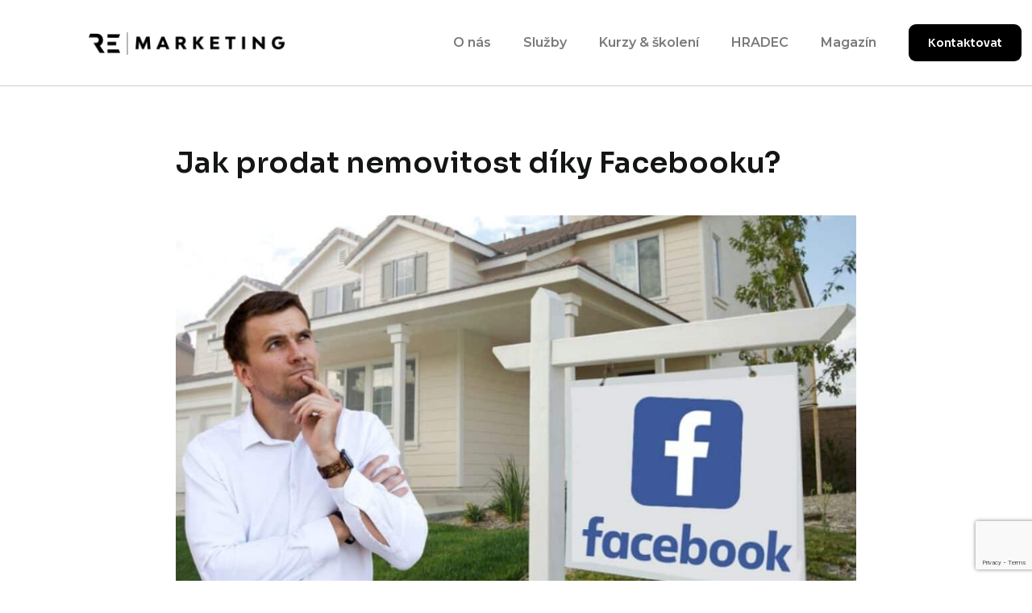

--- FILE ---
content_type: text/html; charset=utf-8
request_url: https://www.google.com/recaptcha/api2/anchor?ar=1&k=6LdLfP8dAAAAAD3P-iY20krh5VDPrqPLF68r8QK1&co=aHR0cHM6Ly93d3cucmUtbWFya2V0aW5nLmN6OjQ0Mw..&hl=en&type=v3&v=PoyoqOPhxBO7pBk68S4YbpHZ&size=invisible&badge=bottomright&sa=Form&anchor-ms=20000&execute-ms=30000&cb=312w6pz7u2r6
body_size: 49619
content:
<!DOCTYPE HTML><html dir="ltr" lang="en"><head><meta http-equiv="Content-Type" content="text/html; charset=UTF-8">
<meta http-equiv="X-UA-Compatible" content="IE=edge">
<title>reCAPTCHA</title>
<style type="text/css">
/* cyrillic-ext */
@font-face {
  font-family: 'Roboto';
  font-style: normal;
  font-weight: 400;
  font-stretch: 100%;
  src: url(//fonts.gstatic.com/s/roboto/v48/KFO7CnqEu92Fr1ME7kSn66aGLdTylUAMa3GUBHMdazTgWw.woff2) format('woff2');
  unicode-range: U+0460-052F, U+1C80-1C8A, U+20B4, U+2DE0-2DFF, U+A640-A69F, U+FE2E-FE2F;
}
/* cyrillic */
@font-face {
  font-family: 'Roboto';
  font-style: normal;
  font-weight: 400;
  font-stretch: 100%;
  src: url(//fonts.gstatic.com/s/roboto/v48/KFO7CnqEu92Fr1ME7kSn66aGLdTylUAMa3iUBHMdazTgWw.woff2) format('woff2');
  unicode-range: U+0301, U+0400-045F, U+0490-0491, U+04B0-04B1, U+2116;
}
/* greek-ext */
@font-face {
  font-family: 'Roboto';
  font-style: normal;
  font-weight: 400;
  font-stretch: 100%;
  src: url(//fonts.gstatic.com/s/roboto/v48/KFO7CnqEu92Fr1ME7kSn66aGLdTylUAMa3CUBHMdazTgWw.woff2) format('woff2');
  unicode-range: U+1F00-1FFF;
}
/* greek */
@font-face {
  font-family: 'Roboto';
  font-style: normal;
  font-weight: 400;
  font-stretch: 100%;
  src: url(//fonts.gstatic.com/s/roboto/v48/KFO7CnqEu92Fr1ME7kSn66aGLdTylUAMa3-UBHMdazTgWw.woff2) format('woff2');
  unicode-range: U+0370-0377, U+037A-037F, U+0384-038A, U+038C, U+038E-03A1, U+03A3-03FF;
}
/* math */
@font-face {
  font-family: 'Roboto';
  font-style: normal;
  font-weight: 400;
  font-stretch: 100%;
  src: url(//fonts.gstatic.com/s/roboto/v48/KFO7CnqEu92Fr1ME7kSn66aGLdTylUAMawCUBHMdazTgWw.woff2) format('woff2');
  unicode-range: U+0302-0303, U+0305, U+0307-0308, U+0310, U+0312, U+0315, U+031A, U+0326-0327, U+032C, U+032F-0330, U+0332-0333, U+0338, U+033A, U+0346, U+034D, U+0391-03A1, U+03A3-03A9, U+03B1-03C9, U+03D1, U+03D5-03D6, U+03F0-03F1, U+03F4-03F5, U+2016-2017, U+2034-2038, U+203C, U+2040, U+2043, U+2047, U+2050, U+2057, U+205F, U+2070-2071, U+2074-208E, U+2090-209C, U+20D0-20DC, U+20E1, U+20E5-20EF, U+2100-2112, U+2114-2115, U+2117-2121, U+2123-214F, U+2190, U+2192, U+2194-21AE, U+21B0-21E5, U+21F1-21F2, U+21F4-2211, U+2213-2214, U+2216-22FF, U+2308-230B, U+2310, U+2319, U+231C-2321, U+2336-237A, U+237C, U+2395, U+239B-23B7, U+23D0, U+23DC-23E1, U+2474-2475, U+25AF, U+25B3, U+25B7, U+25BD, U+25C1, U+25CA, U+25CC, U+25FB, U+266D-266F, U+27C0-27FF, U+2900-2AFF, U+2B0E-2B11, U+2B30-2B4C, U+2BFE, U+3030, U+FF5B, U+FF5D, U+1D400-1D7FF, U+1EE00-1EEFF;
}
/* symbols */
@font-face {
  font-family: 'Roboto';
  font-style: normal;
  font-weight: 400;
  font-stretch: 100%;
  src: url(//fonts.gstatic.com/s/roboto/v48/KFO7CnqEu92Fr1ME7kSn66aGLdTylUAMaxKUBHMdazTgWw.woff2) format('woff2');
  unicode-range: U+0001-000C, U+000E-001F, U+007F-009F, U+20DD-20E0, U+20E2-20E4, U+2150-218F, U+2190, U+2192, U+2194-2199, U+21AF, U+21E6-21F0, U+21F3, U+2218-2219, U+2299, U+22C4-22C6, U+2300-243F, U+2440-244A, U+2460-24FF, U+25A0-27BF, U+2800-28FF, U+2921-2922, U+2981, U+29BF, U+29EB, U+2B00-2BFF, U+4DC0-4DFF, U+FFF9-FFFB, U+10140-1018E, U+10190-1019C, U+101A0, U+101D0-101FD, U+102E0-102FB, U+10E60-10E7E, U+1D2C0-1D2D3, U+1D2E0-1D37F, U+1F000-1F0FF, U+1F100-1F1AD, U+1F1E6-1F1FF, U+1F30D-1F30F, U+1F315, U+1F31C, U+1F31E, U+1F320-1F32C, U+1F336, U+1F378, U+1F37D, U+1F382, U+1F393-1F39F, U+1F3A7-1F3A8, U+1F3AC-1F3AF, U+1F3C2, U+1F3C4-1F3C6, U+1F3CA-1F3CE, U+1F3D4-1F3E0, U+1F3ED, U+1F3F1-1F3F3, U+1F3F5-1F3F7, U+1F408, U+1F415, U+1F41F, U+1F426, U+1F43F, U+1F441-1F442, U+1F444, U+1F446-1F449, U+1F44C-1F44E, U+1F453, U+1F46A, U+1F47D, U+1F4A3, U+1F4B0, U+1F4B3, U+1F4B9, U+1F4BB, U+1F4BF, U+1F4C8-1F4CB, U+1F4D6, U+1F4DA, U+1F4DF, U+1F4E3-1F4E6, U+1F4EA-1F4ED, U+1F4F7, U+1F4F9-1F4FB, U+1F4FD-1F4FE, U+1F503, U+1F507-1F50B, U+1F50D, U+1F512-1F513, U+1F53E-1F54A, U+1F54F-1F5FA, U+1F610, U+1F650-1F67F, U+1F687, U+1F68D, U+1F691, U+1F694, U+1F698, U+1F6AD, U+1F6B2, U+1F6B9-1F6BA, U+1F6BC, U+1F6C6-1F6CF, U+1F6D3-1F6D7, U+1F6E0-1F6EA, U+1F6F0-1F6F3, U+1F6F7-1F6FC, U+1F700-1F7FF, U+1F800-1F80B, U+1F810-1F847, U+1F850-1F859, U+1F860-1F887, U+1F890-1F8AD, U+1F8B0-1F8BB, U+1F8C0-1F8C1, U+1F900-1F90B, U+1F93B, U+1F946, U+1F984, U+1F996, U+1F9E9, U+1FA00-1FA6F, U+1FA70-1FA7C, U+1FA80-1FA89, U+1FA8F-1FAC6, U+1FACE-1FADC, U+1FADF-1FAE9, U+1FAF0-1FAF8, U+1FB00-1FBFF;
}
/* vietnamese */
@font-face {
  font-family: 'Roboto';
  font-style: normal;
  font-weight: 400;
  font-stretch: 100%;
  src: url(//fonts.gstatic.com/s/roboto/v48/KFO7CnqEu92Fr1ME7kSn66aGLdTylUAMa3OUBHMdazTgWw.woff2) format('woff2');
  unicode-range: U+0102-0103, U+0110-0111, U+0128-0129, U+0168-0169, U+01A0-01A1, U+01AF-01B0, U+0300-0301, U+0303-0304, U+0308-0309, U+0323, U+0329, U+1EA0-1EF9, U+20AB;
}
/* latin-ext */
@font-face {
  font-family: 'Roboto';
  font-style: normal;
  font-weight: 400;
  font-stretch: 100%;
  src: url(//fonts.gstatic.com/s/roboto/v48/KFO7CnqEu92Fr1ME7kSn66aGLdTylUAMa3KUBHMdazTgWw.woff2) format('woff2');
  unicode-range: U+0100-02BA, U+02BD-02C5, U+02C7-02CC, U+02CE-02D7, U+02DD-02FF, U+0304, U+0308, U+0329, U+1D00-1DBF, U+1E00-1E9F, U+1EF2-1EFF, U+2020, U+20A0-20AB, U+20AD-20C0, U+2113, U+2C60-2C7F, U+A720-A7FF;
}
/* latin */
@font-face {
  font-family: 'Roboto';
  font-style: normal;
  font-weight: 400;
  font-stretch: 100%;
  src: url(//fonts.gstatic.com/s/roboto/v48/KFO7CnqEu92Fr1ME7kSn66aGLdTylUAMa3yUBHMdazQ.woff2) format('woff2');
  unicode-range: U+0000-00FF, U+0131, U+0152-0153, U+02BB-02BC, U+02C6, U+02DA, U+02DC, U+0304, U+0308, U+0329, U+2000-206F, U+20AC, U+2122, U+2191, U+2193, U+2212, U+2215, U+FEFF, U+FFFD;
}
/* cyrillic-ext */
@font-face {
  font-family: 'Roboto';
  font-style: normal;
  font-weight: 500;
  font-stretch: 100%;
  src: url(//fonts.gstatic.com/s/roboto/v48/KFO7CnqEu92Fr1ME7kSn66aGLdTylUAMa3GUBHMdazTgWw.woff2) format('woff2');
  unicode-range: U+0460-052F, U+1C80-1C8A, U+20B4, U+2DE0-2DFF, U+A640-A69F, U+FE2E-FE2F;
}
/* cyrillic */
@font-face {
  font-family: 'Roboto';
  font-style: normal;
  font-weight: 500;
  font-stretch: 100%;
  src: url(//fonts.gstatic.com/s/roboto/v48/KFO7CnqEu92Fr1ME7kSn66aGLdTylUAMa3iUBHMdazTgWw.woff2) format('woff2');
  unicode-range: U+0301, U+0400-045F, U+0490-0491, U+04B0-04B1, U+2116;
}
/* greek-ext */
@font-face {
  font-family: 'Roboto';
  font-style: normal;
  font-weight: 500;
  font-stretch: 100%;
  src: url(//fonts.gstatic.com/s/roboto/v48/KFO7CnqEu92Fr1ME7kSn66aGLdTylUAMa3CUBHMdazTgWw.woff2) format('woff2');
  unicode-range: U+1F00-1FFF;
}
/* greek */
@font-face {
  font-family: 'Roboto';
  font-style: normal;
  font-weight: 500;
  font-stretch: 100%;
  src: url(//fonts.gstatic.com/s/roboto/v48/KFO7CnqEu92Fr1ME7kSn66aGLdTylUAMa3-UBHMdazTgWw.woff2) format('woff2');
  unicode-range: U+0370-0377, U+037A-037F, U+0384-038A, U+038C, U+038E-03A1, U+03A3-03FF;
}
/* math */
@font-face {
  font-family: 'Roboto';
  font-style: normal;
  font-weight: 500;
  font-stretch: 100%;
  src: url(//fonts.gstatic.com/s/roboto/v48/KFO7CnqEu92Fr1ME7kSn66aGLdTylUAMawCUBHMdazTgWw.woff2) format('woff2');
  unicode-range: U+0302-0303, U+0305, U+0307-0308, U+0310, U+0312, U+0315, U+031A, U+0326-0327, U+032C, U+032F-0330, U+0332-0333, U+0338, U+033A, U+0346, U+034D, U+0391-03A1, U+03A3-03A9, U+03B1-03C9, U+03D1, U+03D5-03D6, U+03F0-03F1, U+03F4-03F5, U+2016-2017, U+2034-2038, U+203C, U+2040, U+2043, U+2047, U+2050, U+2057, U+205F, U+2070-2071, U+2074-208E, U+2090-209C, U+20D0-20DC, U+20E1, U+20E5-20EF, U+2100-2112, U+2114-2115, U+2117-2121, U+2123-214F, U+2190, U+2192, U+2194-21AE, U+21B0-21E5, U+21F1-21F2, U+21F4-2211, U+2213-2214, U+2216-22FF, U+2308-230B, U+2310, U+2319, U+231C-2321, U+2336-237A, U+237C, U+2395, U+239B-23B7, U+23D0, U+23DC-23E1, U+2474-2475, U+25AF, U+25B3, U+25B7, U+25BD, U+25C1, U+25CA, U+25CC, U+25FB, U+266D-266F, U+27C0-27FF, U+2900-2AFF, U+2B0E-2B11, U+2B30-2B4C, U+2BFE, U+3030, U+FF5B, U+FF5D, U+1D400-1D7FF, U+1EE00-1EEFF;
}
/* symbols */
@font-face {
  font-family: 'Roboto';
  font-style: normal;
  font-weight: 500;
  font-stretch: 100%;
  src: url(//fonts.gstatic.com/s/roboto/v48/KFO7CnqEu92Fr1ME7kSn66aGLdTylUAMaxKUBHMdazTgWw.woff2) format('woff2');
  unicode-range: U+0001-000C, U+000E-001F, U+007F-009F, U+20DD-20E0, U+20E2-20E4, U+2150-218F, U+2190, U+2192, U+2194-2199, U+21AF, U+21E6-21F0, U+21F3, U+2218-2219, U+2299, U+22C4-22C6, U+2300-243F, U+2440-244A, U+2460-24FF, U+25A0-27BF, U+2800-28FF, U+2921-2922, U+2981, U+29BF, U+29EB, U+2B00-2BFF, U+4DC0-4DFF, U+FFF9-FFFB, U+10140-1018E, U+10190-1019C, U+101A0, U+101D0-101FD, U+102E0-102FB, U+10E60-10E7E, U+1D2C0-1D2D3, U+1D2E0-1D37F, U+1F000-1F0FF, U+1F100-1F1AD, U+1F1E6-1F1FF, U+1F30D-1F30F, U+1F315, U+1F31C, U+1F31E, U+1F320-1F32C, U+1F336, U+1F378, U+1F37D, U+1F382, U+1F393-1F39F, U+1F3A7-1F3A8, U+1F3AC-1F3AF, U+1F3C2, U+1F3C4-1F3C6, U+1F3CA-1F3CE, U+1F3D4-1F3E0, U+1F3ED, U+1F3F1-1F3F3, U+1F3F5-1F3F7, U+1F408, U+1F415, U+1F41F, U+1F426, U+1F43F, U+1F441-1F442, U+1F444, U+1F446-1F449, U+1F44C-1F44E, U+1F453, U+1F46A, U+1F47D, U+1F4A3, U+1F4B0, U+1F4B3, U+1F4B9, U+1F4BB, U+1F4BF, U+1F4C8-1F4CB, U+1F4D6, U+1F4DA, U+1F4DF, U+1F4E3-1F4E6, U+1F4EA-1F4ED, U+1F4F7, U+1F4F9-1F4FB, U+1F4FD-1F4FE, U+1F503, U+1F507-1F50B, U+1F50D, U+1F512-1F513, U+1F53E-1F54A, U+1F54F-1F5FA, U+1F610, U+1F650-1F67F, U+1F687, U+1F68D, U+1F691, U+1F694, U+1F698, U+1F6AD, U+1F6B2, U+1F6B9-1F6BA, U+1F6BC, U+1F6C6-1F6CF, U+1F6D3-1F6D7, U+1F6E0-1F6EA, U+1F6F0-1F6F3, U+1F6F7-1F6FC, U+1F700-1F7FF, U+1F800-1F80B, U+1F810-1F847, U+1F850-1F859, U+1F860-1F887, U+1F890-1F8AD, U+1F8B0-1F8BB, U+1F8C0-1F8C1, U+1F900-1F90B, U+1F93B, U+1F946, U+1F984, U+1F996, U+1F9E9, U+1FA00-1FA6F, U+1FA70-1FA7C, U+1FA80-1FA89, U+1FA8F-1FAC6, U+1FACE-1FADC, U+1FADF-1FAE9, U+1FAF0-1FAF8, U+1FB00-1FBFF;
}
/* vietnamese */
@font-face {
  font-family: 'Roboto';
  font-style: normal;
  font-weight: 500;
  font-stretch: 100%;
  src: url(//fonts.gstatic.com/s/roboto/v48/KFO7CnqEu92Fr1ME7kSn66aGLdTylUAMa3OUBHMdazTgWw.woff2) format('woff2');
  unicode-range: U+0102-0103, U+0110-0111, U+0128-0129, U+0168-0169, U+01A0-01A1, U+01AF-01B0, U+0300-0301, U+0303-0304, U+0308-0309, U+0323, U+0329, U+1EA0-1EF9, U+20AB;
}
/* latin-ext */
@font-face {
  font-family: 'Roboto';
  font-style: normal;
  font-weight: 500;
  font-stretch: 100%;
  src: url(//fonts.gstatic.com/s/roboto/v48/KFO7CnqEu92Fr1ME7kSn66aGLdTylUAMa3KUBHMdazTgWw.woff2) format('woff2');
  unicode-range: U+0100-02BA, U+02BD-02C5, U+02C7-02CC, U+02CE-02D7, U+02DD-02FF, U+0304, U+0308, U+0329, U+1D00-1DBF, U+1E00-1E9F, U+1EF2-1EFF, U+2020, U+20A0-20AB, U+20AD-20C0, U+2113, U+2C60-2C7F, U+A720-A7FF;
}
/* latin */
@font-face {
  font-family: 'Roboto';
  font-style: normal;
  font-weight: 500;
  font-stretch: 100%;
  src: url(//fonts.gstatic.com/s/roboto/v48/KFO7CnqEu92Fr1ME7kSn66aGLdTylUAMa3yUBHMdazQ.woff2) format('woff2');
  unicode-range: U+0000-00FF, U+0131, U+0152-0153, U+02BB-02BC, U+02C6, U+02DA, U+02DC, U+0304, U+0308, U+0329, U+2000-206F, U+20AC, U+2122, U+2191, U+2193, U+2212, U+2215, U+FEFF, U+FFFD;
}
/* cyrillic-ext */
@font-face {
  font-family: 'Roboto';
  font-style: normal;
  font-weight: 900;
  font-stretch: 100%;
  src: url(//fonts.gstatic.com/s/roboto/v48/KFO7CnqEu92Fr1ME7kSn66aGLdTylUAMa3GUBHMdazTgWw.woff2) format('woff2');
  unicode-range: U+0460-052F, U+1C80-1C8A, U+20B4, U+2DE0-2DFF, U+A640-A69F, U+FE2E-FE2F;
}
/* cyrillic */
@font-face {
  font-family: 'Roboto';
  font-style: normal;
  font-weight: 900;
  font-stretch: 100%;
  src: url(//fonts.gstatic.com/s/roboto/v48/KFO7CnqEu92Fr1ME7kSn66aGLdTylUAMa3iUBHMdazTgWw.woff2) format('woff2');
  unicode-range: U+0301, U+0400-045F, U+0490-0491, U+04B0-04B1, U+2116;
}
/* greek-ext */
@font-face {
  font-family: 'Roboto';
  font-style: normal;
  font-weight: 900;
  font-stretch: 100%;
  src: url(//fonts.gstatic.com/s/roboto/v48/KFO7CnqEu92Fr1ME7kSn66aGLdTylUAMa3CUBHMdazTgWw.woff2) format('woff2');
  unicode-range: U+1F00-1FFF;
}
/* greek */
@font-face {
  font-family: 'Roboto';
  font-style: normal;
  font-weight: 900;
  font-stretch: 100%;
  src: url(//fonts.gstatic.com/s/roboto/v48/KFO7CnqEu92Fr1ME7kSn66aGLdTylUAMa3-UBHMdazTgWw.woff2) format('woff2');
  unicode-range: U+0370-0377, U+037A-037F, U+0384-038A, U+038C, U+038E-03A1, U+03A3-03FF;
}
/* math */
@font-face {
  font-family: 'Roboto';
  font-style: normal;
  font-weight: 900;
  font-stretch: 100%;
  src: url(//fonts.gstatic.com/s/roboto/v48/KFO7CnqEu92Fr1ME7kSn66aGLdTylUAMawCUBHMdazTgWw.woff2) format('woff2');
  unicode-range: U+0302-0303, U+0305, U+0307-0308, U+0310, U+0312, U+0315, U+031A, U+0326-0327, U+032C, U+032F-0330, U+0332-0333, U+0338, U+033A, U+0346, U+034D, U+0391-03A1, U+03A3-03A9, U+03B1-03C9, U+03D1, U+03D5-03D6, U+03F0-03F1, U+03F4-03F5, U+2016-2017, U+2034-2038, U+203C, U+2040, U+2043, U+2047, U+2050, U+2057, U+205F, U+2070-2071, U+2074-208E, U+2090-209C, U+20D0-20DC, U+20E1, U+20E5-20EF, U+2100-2112, U+2114-2115, U+2117-2121, U+2123-214F, U+2190, U+2192, U+2194-21AE, U+21B0-21E5, U+21F1-21F2, U+21F4-2211, U+2213-2214, U+2216-22FF, U+2308-230B, U+2310, U+2319, U+231C-2321, U+2336-237A, U+237C, U+2395, U+239B-23B7, U+23D0, U+23DC-23E1, U+2474-2475, U+25AF, U+25B3, U+25B7, U+25BD, U+25C1, U+25CA, U+25CC, U+25FB, U+266D-266F, U+27C0-27FF, U+2900-2AFF, U+2B0E-2B11, U+2B30-2B4C, U+2BFE, U+3030, U+FF5B, U+FF5D, U+1D400-1D7FF, U+1EE00-1EEFF;
}
/* symbols */
@font-face {
  font-family: 'Roboto';
  font-style: normal;
  font-weight: 900;
  font-stretch: 100%;
  src: url(//fonts.gstatic.com/s/roboto/v48/KFO7CnqEu92Fr1ME7kSn66aGLdTylUAMaxKUBHMdazTgWw.woff2) format('woff2');
  unicode-range: U+0001-000C, U+000E-001F, U+007F-009F, U+20DD-20E0, U+20E2-20E4, U+2150-218F, U+2190, U+2192, U+2194-2199, U+21AF, U+21E6-21F0, U+21F3, U+2218-2219, U+2299, U+22C4-22C6, U+2300-243F, U+2440-244A, U+2460-24FF, U+25A0-27BF, U+2800-28FF, U+2921-2922, U+2981, U+29BF, U+29EB, U+2B00-2BFF, U+4DC0-4DFF, U+FFF9-FFFB, U+10140-1018E, U+10190-1019C, U+101A0, U+101D0-101FD, U+102E0-102FB, U+10E60-10E7E, U+1D2C0-1D2D3, U+1D2E0-1D37F, U+1F000-1F0FF, U+1F100-1F1AD, U+1F1E6-1F1FF, U+1F30D-1F30F, U+1F315, U+1F31C, U+1F31E, U+1F320-1F32C, U+1F336, U+1F378, U+1F37D, U+1F382, U+1F393-1F39F, U+1F3A7-1F3A8, U+1F3AC-1F3AF, U+1F3C2, U+1F3C4-1F3C6, U+1F3CA-1F3CE, U+1F3D4-1F3E0, U+1F3ED, U+1F3F1-1F3F3, U+1F3F5-1F3F7, U+1F408, U+1F415, U+1F41F, U+1F426, U+1F43F, U+1F441-1F442, U+1F444, U+1F446-1F449, U+1F44C-1F44E, U+1F453, U+1F46A, U+1F47D, U+1F4A3, U+1F4B0, U+1F4B3, U+1F4B9, U+1F4BB, U+1F4BF, U+1F4C8-1F4CB, U+1F4D6, U+1F4DA, U+1F4DF, U+1F4E3-1F4E6, U+1F4EA-1F4ED, U+1F4F7, U+1F4F9-1F4FB, U+1F4FD-1F4FE, U+1F503, U+1F507-1F50B, U+1F50D, U+1F512-1F513, U+1F53E-1F54A, U+1F54F-1F5FA, U+1F610, U+1F650-1F67F, U+1F687, U+1F68D, U+1F691, U+1F694, U+1F698, U+1F6AD, U+1F6B2, U+1F6B9-1F6BA, U+1F6BC, U+1F6C6-1F6CF, U+1F6D3-1F6D7, U+1F6E0-1F6EA, U+1F6F0-1F6F3, U+1F6F7-1F6FC, U+1F700-1F7FF, U+1F800-1F80B, U+1F810-1F847, U+1F850-1F859, U+1F860-1F887, U+1F890-1F8AD, U+1F8B0-1F8BB, U+1F8C0-1F8C1, U+1F900-1F90B, U+1F93B, U+1F946, U+1F984, U+1F996, U+1F9E9, U+1FA00-1FA6F, U+1FA70-1FA7C, U+1FA80-1FA89, U+1FA8F-1FAC6, U+1FACE-1FADC, U+1FADF-1FAE9, U+1FAF0-1FAF8, U+1FB00-1FBFF;
}
/* vietnamese */
@font-face {
  font-family: 'Roboto';
  font-style: normal;
  font-weight: 900;
  font-stretch: 100%;
  src: url(//fonts.gstatic.com/s/roboto/v48/KFO7CnqEu92Fr1ME7kSn66aGLdTylUAMa3OUBHMdazTgWw.woff2) format('woff2');
  unicode-range: U+0102-0103, U+0110-0111, U+0128-0129, U+0168-0169, U+01A0-01A1, U+01AF-01B0, U+0300-0301, U+0303-0304, U+0308-0309, U+0323, U+0329, U+1EA0-1EF9, U+20AB;
}
/* latin-ext */
@font-face {
  font-family: 'Roboto';
  font-style: normal;
  font-weight: 900;
  font-stretch: 100%;
  src: url(//fonts.gstatic.com/s/roboto/v48/KFO7CnqEu92Fr1ME7kSn66aGLdTylUAMa3KUBHMdazTgWw.woff2) format('woff2');
  unicode-range: U+0100-02BA, U+02BD-02C5, U+02C7-02CC, U+02CE-02D7, U+02DD-02FF, U+0304, U+0308, U+0329, U+1D00-1DBF, U+1E00-1E9F, U+1EF2-1EFF, U+2020, U+20A0-20AB, U+20AD-20C0, U+2113, U+2C60-2C7F, U+A720-A7FF;
}
/* latin */
@font-face {
  font-family: 'Roboto';
  font-style: normal;
  font-weight: 900;
  font-stretch: 100%;
  src: url(//fonts.gstatic.com/s/roboto/v48/KFO7CnqEu92Fr1ME7kSn66aGLdTylUAMa3yUBHMdazQ.woff2) format('woff2');
  unicode-range: U+0000-00FF, U+0131, U+0152-0153, U+02BB-02BC, U+02C6, U+02DA, U+02DC, U+0304, U+0308, U+0329, U+2000-206F, U+20AC, U+2122, U+2191, U+2193, U+2212, U+2215, U+FEFF, U+FFFD;
}

</style>
<link rel="stylesheet" type="text/css" href="https://www.gstatic.com/recaptcha/releases/PoyoqOPhxBO7pBk68S4YbpHZ/styles__ltr.css">
<script nonce="8S_fSLfGHKaR9geFx7ONSg" type="text/javascript">window['__recaptcha_api'] = 'https://www.google.com/recaptcha/api2/';</script>
<script type="text/javascript" src="https://www.gstatic.com/recaptcha/releases/PoyoqOPhxBO7pBk68S4YbpHZ/recaptcha__en.js" nonce="8S_fSLfGHKaR9geFx7ONSg">
      
    </script></head>
<body><div id="rc-anchor-alert" class="rc-anchor-alert"></div>
<input type="hidden" id="recaptcha-token" value="[base64]">
<script type="text/javascript" nonce="8S_fSLfGHKaR9geFx7ONSg">
      recaptcha.anchor.Main.init("[\x22ainput\x22,[\x22bgdata\x22,\x22\x22,\[base64]/[base64]/[base64]/[base64]/[base64]/[base64]/KGcoTywyNTMsTy5PKSxVRyhPLEMpKTpnKE8sMjUzLEMpLE8pKSxsKSksTykpfSxieT1mdW5jdGlvbihDLE8sdSxsKXtmb3IobD0odT1SKEMpLDApO08+MDtPLS0pbD1sPDw4fFooQyk7ZyhDLHUsbCl9LFVHPWZ1bmN0aW9uKEMsTyl7Qy5pLmxlbmd0aD4xMDQ/[base64]/[base64]/[base64]/[base64]/[base64]/[base64]/[base64]\\u003d\x22,\[base64]\\u003d\x22,\x22w4tzV8ODRV/CnMKoIV1ZM8OeAnLDrcOBZyLCh8KDw6HDlcOzCsKxLMKLR2V4FD7DrcK1NhLCqsKBw6/CosOmQS7Cki0LBcKHF1zCt8OUw4YwIcK3w5R8A8KnMsKsw7jDmcKUwrDCosOHw4ZIYMKhwr4iJSEKwoTCpMOmLgxNUid3woUwwqpyccKHUMKmw59ZM8KEwqM8w5JlwobCgHIYw7Vdw6kLMVYFwrLCoHBcVMOxw7R+w5obw4Z5d8OXw53DisKxw5A/Q8O1I3bDsjfDo8OkwobDtl/CqXPDl8KDw6HChTXDqhnDoBvDosKJwqzCi8ONAcKdw6cvA8OgfsKwJMOeO8Kew7AGw7oRw7/DisKqwpBBL8Kww6jDnhFwb8Kpw4N6wocYw6d7w7xhTsKTBsOQB8OtISIedhVfeD7DviTDp8KZBsO/[base64]/CmVXCqMKdOyYhfzAswqrCvVDDm3LCuTPCoMKIw5gEwooaw55OUlBQbBDCj3A1wqMzw6xMw5fDkAHDgyDDvMKyDFtyw4TDpMOIw4LCkBvCu8KyfsOWw5NKwpccUg1iYMK4w6bDm8OtworCtcK8JsOXUxPCiRZ/[base64]/[base64]/CiMK9wo9eSCsLw63CgR8qwrsUOSHDosOxw5vCkGVfw71twrvCiCnDvSdww6LDiwHDh8KGw7IQWMKuwq3Dj17CkG/DrMKgwqAkcVUDw505wpMNe8OpB8OJwrTCoj7CkWvCv8K7VCpWdcKxwqTCnMO4wqDDq8KRDiwUeirDlSfDncKHXX80R8Kxd8OGw4zDmsOeCcKkw7YHXsKSwr1LJsOJw6fDhyJSw4/DvsKgTcOhw7EPwqRkw5nCvMOKEMK4wqR7w77DjcO+CFfDpHtZw7bCvsO3fwvDhxDCt8KGacOAAFfDrMKgU8OROBwewpYyOcK2dmlmwppKTXwJwrYgwqh+WMKkLcOxw7F/WVbDrVLClCIaw7jDusKywqtVV8K2w7nDkh/Dv3bCiFNgFMKWw6fCuwPCl8OBHcKLBcKgw4k/[base64]/w4E5PWrCp0ALSFvCvl3CmsOOH8OJDcK5wrLCj8OEwrZOKsOMwrBaS1vDpcKJDjTDuSB2G3bDvsOow7/Cu8O4wpFEwrLCiMOcw4FQw614w5Ufw7rDqH9Bw6Yawqkjw4hMScKDfsKVZsKSw5YmB8KHwph7XcObw6AUw4lnw4oAw7fCjMO4aMK7wrfDkgQiwoF1w546Qwxnw77DvsKZwqHDojfCjcO0NcK2w5kwbcOxw6VmQUDDmcODwprCjgDClMK4PMK4wo3DuV7CisOuwrsLwp/CjGNeeVYNVcOkwrtFwo/CsMKhfcO6wovCocKlwo/CvsORJwITJcKeLsKPaAoiO17CoA9cwoJTeUrDk8OiMcOZTsKJwpcXwq/CsBxww4LCgcKQecO5Ni7DrcKnw7tWTBHCtMKKfnNlwogld8OLwqI9wpfDmD7CiRHCny/Dp8OzMMKpw6vDrCrDssK5wrTCjXp3LsOcBMO+w5zDg2XDu8K8NsK5w5jCncKLJVhdw4/CvEfDt1DDkm5ne8OZa2gjO8KSwoHCh8KhaUDDujTDmizDtMKDw7hzwo8zfsOcw4TDvcOQw7A8wo9nBcKWN0Vjwq98KxvDpsKNA8K4w4DCmEdVBV3DqCPDlMK4w6bDo8Ohwo/DvgEww77DpGDCscOGw5s+woTCgyxkWsKlEsKaw5rCjsOKBzbCmGh8w6HCvcOnwolVw67DnV/Dt8KCZy8jKgcoZhUXfcKAw7rCmXNwUMOfw6U+JMKaRnXCg8OtwqjCu8OhwrdtN3oJL3odQD5SesOYwoAuMg/Co8OPK8Ofw4AvUnzDuCPCl1XCs8K/wq7Dsn1Zdnsrw71hEhjDnSF9wq8dNcKdw4HDoGDCncOWw65twpfCl8KnYMK9SXPCoMOCw7HDlMOof8Oww7PCs8Kyw7UxwpYAwrdxwr3Cn8O+w4c5wqLDk8K9w7zCvwhjEsOFVsOwZW/[base64]/ADLCqGLDrUzDpV7DmkTDsMKqwpFPwrHCgMKzMlzCuz/Cu8OafgjCkXfCq8KRw6sdS8KXWm9kw7jCrG/CijfCp8K0BMOkwovDumITbinDhR3Do1XCnycrdCzDh8OQwqo5w7HDisKIUxDDojt/EkzDtcKWwrrDhmbDucOHMTTDjMOAICRBw5EIw7LCosKLZx3DscOxJRwQRsKBPwjDuyrDqMO2CEvCnRsPJcKtwonCrcK8TMOsw4/DqghRwqU0wrdyMz7CicOpc8Kgwo1SImZvLA1ICcKvJR5nfCLDvTlwWDxvwpfClQXCksKCw47DssOww4lHAAnClcKQw7ktQiHDtsKZWx1Owq1bJ3hhbcO8w7fDtcKVw79Vw7cjYR/CmVphI8KMw7FqP8Kvw7k8wrF/csK1w7QjCgkfw7t7SMK4w4plw4/CocKIOGDCsMKlbB4Nw5kSw6IQWQzCvsO/a0bDkSgtFhQScAoKwq5GXWrDqjXCqsKNCXU0EsKVIsORw6ZbHlXDlVPDtCEow48TZkTDs8OtwrvDizTDrcO0ccK+w6M6EjBWNhvDogVDwp/DisOeB33DmMKZNgRUFsOyw5zCs8KOw5/ChRbCr8OmD3/DgsKhw444wrrCmg/CsMOYKsOrw6poJCs+wqbCngpiaBnDkiAQSRIyw44Cw43DucOhw68WMB4nKx0qwo/[base64]/ClnzCk0cXwrQaw7nDt8OOw5PDocOZLARwwok/WsKrYHA/[base64]/[base64]/fjYIL8KRIhstw7bCpTlePQtmacOgwoUwY1DCgsKyJMO0wrjCrxMlT8Opw60kN8OVIQNywrBcbSjDr8O2dcOqwp7Dp3jDhT8Hw4l9I8K3wp/Co09/WcOlwqprFcKOwrR/w67CjMKmMCXCt8KMbW3DgQgfw44zbsKZE8OgP8O1w5Eyw7jCjnt3w4EQwpowwpwpw59IAcKGZn1swqs/w7tYV3XCisKtwrLDnBUHwrUXI8Omw7PCusKIRDUvw7DDtWbCphrDgMKVQg8WwrzCjW8Zw6TCs1toQk/[base64]/[base64]/[base64]/[base64]/CoEhZN2jDn8OoFcKtOWQJK8O3BwfCiMOYI8KNw6XCtMOsbMObw6fDv2zCkRjCnBvDu8KOw5nDjcOjDjY/XkZmNk/[base64]/MBnCtMOVwqkzwoASw7TDksOmwpbDm3wuw502wqUEU8KuQsOkeDQWC8Kgw6DCnwxibDjDhcOFbhBfYsKYWT0VwrZSUwbCgMKBJ8K+Bj7DhH3DrmMNO8KLwoVCVlYSK1TDr8K6Q3HCkcOmwrNfPsKpwofDscORVMO3b8KNwrnCi8Kbwo/Dnjdsw7/Di8KMRMKkQsKZf8KyEljCl2nCsMOTFsOPB2YAwoM9wrnCr1LDjlQRBsK9TG7Ch1owwqQrFlnDpiLCm1LCgWfDvsOzw7XDgcOhwrPCpyPCjFbDi8OMwqJjPMK0w4QKw6rCtFZ9woNOJQ/Dvl3DjsOTwokzSEDClzLDo8KVTk3Dp1kfLm09wrIZBcK6w7nCvcOmTMKoADZ8WQEjwrIQw6HCncOLfFlmc8Kpw79Xw411X3UnLl/DlsKVbiMQTAbDrMO1w6zDh0/CgMOZXBpJKTXDs8O3AULCpMOqw6jDvR7DowAiecKQw6Rew6TDinsuwoPDvXZSdcOvw5R+w6d0w5R+FMK/csKOG8KwdsK6wrgdwpEsw4wrcsOZJMOOJsOkw6zCu8KOwpXDmR53wrrCrXRpBsKzCsKyXcORTcO3O2l4ecOwwpHDhMOnwr/DgsKRaysVQcKKACB0w6HDhcOywqvCpMKqWsOJBgALeRgwY25qVMOBbcOJwrjChcKEwogTw47CqsOBw7Z/b8O+a8ORVsO9w5siw6nCpsOPwpDDiMOawp8tOhTCpHjDn8OxRmbCpcKVw63DkjXCvlnDgMO4wo9xN8KvUcO/w4XDnzvDoxFBwqPDp8KQacOdwovDsMKbw5ghAcObw7jDlcOgD8KQwrx+a8KQcC/[base64]/Cu8OSICFGBMO5Q8KfEG0Iw5pZwoNPw5Abwqo+wq7DrQrDjcOWKMKWw4tOw5PCjMKtWMKnw5vDuRBSSRTDhx/CjcKdIcOzNMOEBCQWwpMcw5bCkU0CwrvDpkJKU8ObTGbCqMKxOsOQY0l8F8ODw6oww5QVw4bDsEfDsQBgw5oRRHTDnsOnw4rDj8KtwoIvSjxdw6ExwrDDtsOKw78kwrcmwrPCgkgaw5dvw5JVw7Y/w5dbw7nChsKwKGPCvnwtwqNwaiIQwojCnsOpKsKpNSfDkMKresK6wp/DmcOXI8KQw6/Cm8OJwoxIwoA3KMO9wpVwwrshNHN2VXxLA8OOQkDDscK/ccK8RMKfw6wSw5RwUV46YcOSwq7DmiAYFsKHw7XCtcKcwqrDij1uwoPCnk0SwpY1w5IHwq7DoMOtwoMuesKoY28TSR/CoCBpwpMAKFlJwpzCksKJw4vCo3w8w4nDnsOKLCHCiMO5w6bCu8OfwoLCn0/DkcOLf8OGFcOnwrTCq8Kxw6bCi8K1w5zCgMKIw4MbYwpDwrLDll7Cqy9CcMKQUsKAwp3Ci8Oow64pw5jCv8Kiw51BZntJKQYWwrFRw6LCh8OBRMKkWw7Cn8KpwqPDm8OjCMKkXcOMOMKNdMKuTFfDviLCqQzCjXHDg8OHaBTCl0zDvcKbw6MUwp7Dlgt9wo/Dr8OGZsKGRXJKUksIw4ZjbsOdwqnDlGNWLMKJwoZzw747IH3Ci0ZiK2I+FRDCqnoVfhXDsxXDsGxpw6rDilpfw5PCvsK6TCtpw6LDv8Kww71TwrQ+w5QnDcObwojDrnHCmV3ChSJww4jDoT3DkcKnw41Jwr8XWsOhwqnCqMO8w4ZPw60XwoXDhS/[base64]/IG/ClcOpD1UewpkELDkxw5FYT3nCqw7DszQFaMOJVcKlw7/DgEnDlcO6w4zDhnLDq3XDrnLCjcKsw7BMw4ECH2YrJ8K9wqXCmgfCgcOiwq7Chzh4H2pBaRHDgGt8w4TDqgxCwrV2D3zCosKswqLDucOcT2fCgDXCksOPMsODOUMMwo/DrMO2wqDCsnQ8JcOFMcO2wrfCsUDChGLDgEHChTbClQ51IMK5bgdeAFU7w4tlJsOUwrYFFsO9bS1lfCjDilvCjMKSEFrCujQwYMKFKzDCtsOwdHXCtsOfU8OROVt+w6fDuMOMZRrCksOPW3/DvH49wqdrwqVAwrYHw4QPw4AiNGrDkC7DlcKSAHoQYTzDp8KtwqsPHWXCn8OdbzvCmz/DlMKADsOtfsKxPMOdwrEUw7/Ds3zClQnDtwUnw6/CqsK5D1hsw4FTRcODUsO8w697H8OhZmYWS3Vcw5QoEVXDkBrChMK4KX3Dm8Osw4PDn8OALWADwpzCusKJw5vDs0rDu1gCWW1IHsKFFsOhMMOkZcOswqsfwqDCocOoLMKhYgDDnS1cwpU2ScKWwonDssKPwqoLwp5aQVXCuXjCoD/DrXLChl9BwpxVNTkoKUJlw5AlAsKPwpPCtxnCucO0CD7DiDfClwrCnVUKb0E/Y20uw69cPMK9d8K6w71acmnCkMOWw7XDvwTCt8OLahpODAfDpsKSwpg3wqMbwqLDk01+Z8KfFcK5SXnCg08swq7DtsOQwocTwpVvVsOqw5Zow6UkwoUbbcK9w5/DhcKlG8OdWjrCrSZcw6jDnDDDi8OOw4wLAcKRw4LChA8zPHfDrz9GCE3DgmNow7/Ck8Kfw5A4ShM6BMOHwpzDrcO8YMK/w6JuwqoMQ8OqwogxYsKODEIXI0N/wq3ClMKMw7PCisOSbBcBwo14WMKbaR3DljDCkMK6wqsgAFoBwpNTw5R2GMOqNsOFw5R6ZVRHBi7CrMO6TsONPMKCSsO/wrkQwrsSw4LCvsKxw7IOAzfCkcK5w708D0/[base64]/DvCDCtFFvw70tfQHDsMKRwrc0NMKWw43DmErDq1vCvCksAMO9ecK+eMORKX0PL0cTwo4ywqzCtxcxK8KPwpTCqsK0w4cLVMOTJMOUw4sTw40ZOMKHwrnCnRvDpzzDtcOJagrCscKIEsK6wozCnm8ZH2jDiC/CoMOjwpB6aMKOD8Opwrc0w6MMcA/DtsKjGsKjMwxUw5zDkVcVw6p0D1XCvSgjw4Fgw68mw6klZGfDnw7Cr8Kow53DvsOZwr3Ct0bCtcKywpoYw6o6w4IrXMOhRcOobMOJfSPDlsKSw4nDtS3DrMK9wp8vw43CiE3DhsKQw7/DosKAw5nCuMOOEMONGsOHe1cZwpMPw5opGF/CkmHCiWDCusK5w78FZcKuDWENw5AZAMOTBz8Kw5/Cj8Klw6nChcKLw7ADW8OXwqzDjwPCksOSYMOzdR3CrsOYVxjCisKYw7t0wrHCjMOdwrIfLHrCv8OaTDMUw5HCihZ4w6fCjhUEXiwiw5dUw69vdsOfWHHCg3/CnMOywofCsFhAw7HDq8KNw4rCksKIa8OjeTXCm8KIwrjCksOfw4RkwpTCnjkkW1V/w7LDgcK4Lik9FMKrw5hfdlvCgMOtClzCgBhOwrEdwqJKw74SOScww5nDqMKeUBvDmBwtwpvCkk5RVMK0wqXCn8KJw7Q8w55kWsKcMFvCkmfDlFV9TcKJwqFdwpvDkBJKw7l2cMKlw6HDvMOQCT3DglNzwr/Cj21/wphSbGbDgCfCpMKNw4XCrkXCgS/DkxJWdMKxwpjDhMOAw4fChCF7w7vDtMOXL3vCv8Kpw4DClMO2bg4zwrDCnCwOH1lWw7nDq8KPw5DCunFLLSrDhBvDisOCCsKCHHV8w63DqcKjVsKewo5/[base64]/ZsO4HmLDpsKHd29dwqw2f8ObAWjCqnNqw6Amwow0wpwFYQHCtRbCvHLDrgfDgUfDmcO1IQxZU2IbwovDsXg0w5DCgsO7w7YIwpnCv8OhI3Qpw4Azwr1JcMOSInLCmhjDkcKGSkxqNVfDisKlUB7CryQVw48Pw5w3HhAvEmzCkMK3XlrCncOqDcKwNsOLwrh/KsOdf2I1w7fDg0jDjioCw7c/YSZ2wqh2wqTCuQzDnA8OV1Bbw5HCuMOQw5Flw4QhKcKUwoctwrTCt8OwwrHDtkfDh8OIw4TCj2AoEBTCncOdw4FDXsOpw4BDw7TCowRHw6l1a3RvOsOjwpRTwpLCm8Ktw5FsX8KvO8ObW8KCEFZDw6Unw4/Dj8OBw5jCiWLDvVlATHovw6LCsTkXw71/HcKEwqBcZ8O6EwNxSFwlUsKFwr7CghdWFsK5wqQgT8OqKcODwqvDkXdxw4rCrMKDw5Azw5cVBsORwrTCm1fCiMOTwpLCicOgTMKCDTDDnwvDnTbDqcOcw4LCnsORw6cVwocaw47CqFfCmMOzw7XCnH7DgMO/FnoCw4Qmwp9lCsOrwrQTIcKnw7LDt3fDsHXDpmshw7NRw43DkE/Dj8OSacOMwrjDjcKow5s+HiHDoSh0wrpywq9+woVXw6V/F8K6HB7DrsO3w4zCqMOgamVWwp99SzN+w6nDoXzCkFotQMOLJnbDiFHCnMK3wr7DtwINw63CrcKrw502bcKRwpDDmFbDoF/DmwQmwrfCrjDDp3xXIcO9HsOowqXDnSPCnQjDpcOaw7wuwpVNWcOzwoM/wqgBO8KSw7srLMKoRX1DNsOQOsOIaSh6w50rwpjCosOJwrtkwq3CqzbDq11fbg/DlCTDncK5w7NjwovDlCHCqzM/wr7DqsKow4bCjCEiwqTDn37Ck8KdQsKFw7fDjcKTwozDuk0owqhXwozCtMOQQMKIwpbChScuLSxQScKrwoFKXQ8IwrlHZcK7w5TCuMOTNzjDk8KFdsKpRcKiNWACwqnCr8KbWnnDlsKNAWTCssKDZsKIwqgiZB3CpsKlwpfDn8O4csKuw680w7tVJ1A/F15Rw6bCh8OCaUNZFcOWw4HClsOwwoZfwp7DsHRjP8Onw5Q4cgHCnMKZwqbCmV/[base64]/w7bCtMK0w5hdw7I4wp53wr42w4/CtEBewol0MyPDq8OfacOFwpxEw5vDhQBTw5N6w4rDsnHDiDzCusKjwpRjIMO/IcK0HxPCmcK1VsK1w7Rsw6DCrlVKwpACDkHDrgpew7gGFiBvfxnCm8KdwqjDgMONXnQEwq/CilBiesOzQU5Bwpovw5bCmX7Cnx/DnE7ClsKqwo4Ww44Mwo/CjsO+GsOOQDjDoMKEwoIZwp9tw4NkwrhWw7AGw4N0w4IQcmxVw4h7HjQZABTCt2IkwoTCicK5w7rDg8KBScObKcOIw4Znwr1OakLCsj4uEno3wobDpjgCw6PDk8KDw70wRANIwpHCq8OiU3DCmcODJ8KSBB/DgXc+HjbDs8OVakp/[base64]/DiTcTcjrCtwbCrDoTwqzCnEvDu8OJw7bDgyVNVsKMZUUvXMOAH8O6w5DDhMOxw6YOw4bDqcK2RkPCgVZBwq3Ck3hif8K/w4JTwqXCsjrCjXFzSRRow5XDvMOGw75Iwrc7w5bDh8KFRCnDrMKZwqELwo81NMKGdiTCmsOSwpXCk8KMwofDj2AGw7vDuRccwq8VeDLDuMOhDQxBQgYaGsOFUMKjNjFdKsKww7TDv1F+wqkDREjDi09xw6DCriTDtsKHNUZew7bCgkpzwrjCpQNGYnnDnTXCgh/DqcKPwqbDiMKKen/Dk1/DgcOIHwZSw5TCm1FlwrU+FcOmMMO0Xx1KwoNlUsKdE3Y/wqciwrvDr8KANsOfICjCkQvDjlHDgy7DtcOUw7LDvcO5w6ZsBcOzJDBRSBUKEC3DlEHDgwHDjVbDs1wHGsKeMMKEwrDCmT/[base64]/DkcKVw63DrBrDlAxPcCogGUvCgVzDicKhZywewpjDnMKYBiUIBcOGCnEAwp1jw48sPMOLw4XDgzcqwosoClPDsg7DtcO2w7wwE8OvYsOCwoslRg/Dg8KOwprDpsK0w6HCp8KpRjzCrcKlAMKqw4cCa3xfASTCpsKMw4zDpsKawpvDpxlaLF1nZybCnMOES8OJXsO5w7zCiMKFwrtUK8KAVcOEwpfDncOlwo/Dghc5N8OVSTcSY8KBwqpHOMKEEsKhwoLClsKAWWB/cmLDiMOXV8KgFmETXVnDoMOQHDxfOk5Lwogow71bA8Oqw5gbw5XCtA87N0TCnsO4w74bw6pZPzcjwpLDtcK5N8OgCRnDvMOzw67Cq8KUw6XDvsKSwq/CjRrDv8Kkw4Y4wrLDmcKsOnnCqD5zb8Kswo3DlsOjwoUFw4hOUMOkw7xWGsO+Z8OJwpzDvBY/wrXDrcOnfsK6wq5qAV40wpRMw7TCo8OWwrrCtQ/CvMOfbh/CnMOBwo7Ds0wGw6pOwr9Cb8KVw7oAwqXCvxwsQD9Yw5XDklrCp00GwoY2wofDrsKYKMK/woYlw4NCV8OHw6FhwrEWw4HCl1DCicOTw7lZCSBow6pvOSHCnXzDlnt3NQ9Fw4dUWUh8wpV9BsOeaMOJwoPDrXLCt8K4wqrDh8KswpBTXA3DuWxHwqgwPcO3wqPClkp9CUDCu8K8J8O2c1ccw5zCvwzCug1Ew7wfwqXCuMKEUSd7D2h/[base64]/wp3DgG3DomHDusOfU3RUwowhcyPCl0PDmQXCh8KtDyRdwrDDrEvCkMOew7nDmcKOECUUc8OAwpTCmjnDmcKKLkRfw7AawrPDiF3DsVlqCsOpw5fDssOhP2DDmMKSXTHDoMONSXnCkMOHWl/CvmQ1OsK4RMODw4HCn8KCwpnCskzDmMKEwptaWsO/wrlrwrjCi3DClC/DmMKhEAnCpzTCmcOyLxDDk8Oww6zDu3NEPcKrJA/DisKEYsOTY8Osw7QfwoN2worCkcKlwoLCksKVwoUkwqLClsOowpPCt2nDugZnAj1/[base64]/AMK9w6RnMMOswo4FHiIewpBMw7jCrsOzdMKdwrbDmcKowr3CpcOXcRh1SSDClBhXM8OWw4HDizXDkgTDiRTCrcKyw7sqIHzDv3LDuMO1bcOFw5w4w4gMw6fDvcKfwoVufDTCowxgaD5fwrnDvcKVVcOOw4/CgH11wpU4QDHDsMOYb8O5E8KjOcK9w6/CnzIJw6TCnsOpwpJzwozDuk/[base64]/Cg8OPQMKTDxvDoEVuw5sswr/Dt8KrbRgAw5rDrsKLF1TDs8Kxw6/CkE7Dg8Kkwp8oC8OJw4AcU3nDssKcwpjDmhrCuCzDiMOqWnXChcOWbHjDusOhw7o6wpnCmBNzwpbCjHTDsxnDmMOJw5/DqW4tw6vDvsK+wqLDvnbCmsKBw6DDmMObVcKzOBE7A8OdAmZgLxgPw656wobDmBXCmGHDnMOkSDTDgS/DjcOcCMKJw4/Cs8OVw6VRw7HDvmvDsFEMSGk9w4LDsRjCjsONw5/CtcKUWMOtw7scEBpWwr0GPkFWKBtXOcOWGQzDp8K9cRIkwqASw5PDn8KxCsKgVBTCohltw4EvAn7Cqn43VMO+wqjDli3CtgF4HsOXSxd/[base64]/[base64]/[base64]/CnEnDhcKmeQzDusOvAMKBwoXDgC5mPlTDvcOcZ3LDvn45wrbCoMKUU37ChMOBwrxPw7UcBsKhd8KMcWbDm2vCsGNWw5AaUirCksKxworCjsKxw7TCr8Oxw7oGwoBNwoHCvsK/wr/CgMOqwp4zwofCiCXCnixcw7zDtMKhw5jDscOqwqfDvsKbEHHCuMKnfVEqEsK3a8KMLw3DoMKlwq9cw7nCl8Ojwr3DsCt5ZsKMOcK/wp7CocKFChLCojNZw63DtcKawpXDncKAwqcYw5gcwpjDhsKRw5nClMKLLMKTbAbDgMKhP8KEdm/DucKiTW3CqsODGmzDmsK6PcODUMO2w48fw7Q3w6Bgwq/[base64]/Cj8ODwrhew5QXw6NEdMOFw4pvDljChX4Bw5Mhw5nCvMO0AwUdcsODPB/Dr1fDjlo/[base64]/Dh1bDicO8wqDDtU5UDSjDsMOiEF/DiG5CJjnDm8O/wozDhMK3wpzCpi/ChcK3KRHCmcK8wpcVw4nComBywpkPH8KnZ8KFwpnDiMKZVWZNw7TDnwAycT98YcK8w4tMacO7wrbChlHDhwZzecOIQhrCv8OVwpPDqcKqwpTDhkZfWB0vQHhZM8KQw410ZlbDk8KFCMKvWx/CvTjCsxzCosO8w6zChgHDqcK/wp/DvsO8DMOnDMO3EGnChn8hQ8K8w47Dr8KWwp3Cm8K1w5luw756w6DDmMOiQMK+wo7DgGzDoMKFIQ/Dq8O6wroGDgDCpcK/[base64]/w63DsXBsw7bDvyMCwrnDmxYVwrdKN8Opw694w6VgSMO5fmjCvy1Id8KBwp3ClMOOw67CscOWw6t8EQfCg8OfwofCsDtWX8KCw6Z4EsOiw6tPaMO/w6DDnhZIwp5swqzCvTFdfcOuwoDDr8OkB8KLwoPDssKOYcOuwrjCtQR/fk8ofibDuMO1w4RDHMOXEgF+w6nDt3jDkwzDo0MlMMKCw78xdcKewqgXw4/DhsOzE2LDgcKuX17CpEnCv8OgDMOmw67CsVxTwqLCkcOyw4vDvsOmwqPCmH0sFcOiDGxswrTCmMO9wqPDocOmwoHDq8ONwr0Sw4daYcKuw6DCijEgdFUew6kQcMK0wp7CocOBw5ouwr7Ck8OsQMOMwoTCg8OeSGTDpsKJwrwgw7Ydw5VUVls6wo5dF18oHsK/S2/DiHIlQ1waw5jDncOjLMOlfMO8wrMBw5RIwqjCocO+wpnDrcKJLj/DvEjDqBpMZhnCo8OmwrYiUzJXwozCoVdZwovCi8KEBsOjwoUkwqZ3wrpawrVWwoDDnFHDoEDDjxbCvw/[base64]/[base64]/CpD7CjyXCssKgwpDChcO9X8KHwpjChsOQLUPCnU/DhAbDiMOZwoBGwrnDsSQxw5NTwqxdEsKBworCkw7Du8KDC8KHMiRgOcK4ICbCnsOmEj1XCcKeE8K6w4xjwo7CkBFROcOZwq8EWSTDrsKRw5XDm8K6wphPw6/CnXI1YsK0w41CVhDDksKObsKlwrzDgsOjTcOvQcOAwqxGY2EuwrHDgi4NG8K4wpXDrQMwW8OtwoIzw4pdCyo1wplKEAFLwotbwo4WajxQwoPDpMOfwp8Iwr9GDx/[base64]/DuwvDih1+F8K/HwrDszhCw6pEw6d7wqXDhmQvwoJ+w6/[base64]/SEY+wqZ2AsKfwo3CnWhmPcOSZMK0YGDCk8OVwqxbw7HCkXfCucKMwo0JVDNEw5bCt8Kqw79fwo9qOsOnVDp3wqXDpMKROx7DjSzCuQheQ8OXwoV7HcO7VllNw5fChiI1UMKST8Ofw6TChMOUN8OtwqTDiBbDv8OdEFdbaUw/[base64]/Ct8Oowr7Ck8OhNTTCq04HUMO4bAbCmcO8NsOmTmDCn8O3WsOYIsKfwr3DrFo6w6Qpw5/DtsO9wotvSC/DksOZw54DOS9Ow7dFEsOgPCXDrcOJaF1Hw6nDuVIOGsKdf3XDvcKMw5PCiy/DqFXDvsOlw5DDvXk3R8KoB27Cu0LDpcKHwo5cwrbDoMOYwpYJP3zDmDs8woxdMcOlMip6DMKTw7xMcsOwwqbDtMOzMELDoMKcw4DCpSjDiMK4w4zDlcKcw50vw7BWfF1sw4rCiwxbXsKVw4/CrsK/ZcOIw5TDvsKqwqpuYE9nHMKLMsKdwp8/[base64]/DlsKgw6LDhMOaLSI2woBgw6A7Jh50w6xZBMOiPcONwpxBwpREw6zCjcKAwr59OcKUwrHDrsK5FGzDiMKZZRtfw5h8AEDCssO8EsOjwoLDnMKkwqDDigkww6PCn8KswrEJw4zDvTzDgcOowrDCgcK1woU7NxvCkldcdcOQXsKfUMKqAcOoXcOpw74dK0/DosOxQcO6WnZvUsOPwrslw6PDvsOtwooyw4TDm8Odw53DrkNsaTBncBJuXAPDv8O8wofCu8OcZnFBLELDlMOHLkF7w5t9ZUpXw7wYczBvLsKBwr/CgQErKMO7acOfWMKnw55Gw4jDiEsnw43DtMOoPMOVG8KiC8OZwr40RjDCuW/CrMKDesOsZh3DoR93Dzsjw4k3wrXDucOkw75HccKNwpQiw4PCsjBnwrHDuTTDncObPBNlwrogPFNHw6/DkTvDkMKFeMKsUzEwfcORwr/ClSXCg8Kdf8ORwqnCtHHDs1UgN8KrLGjCrMOwwq0IwrDDiD/DiF1Qw7h8bADDmsKZHcO1w5TCmQ5QdHZ+e8OrUMKMACnCscOpOcKDw6pRecKGw41KQsKWw50tSlbCvsOLw7vCt8K8w59/e1hSwqHDvQ0RS1nDpBMCwpUowo7Drmsnw7AIRnpqw7llw4nCh8KAwoHDqxZEwqgjP8Ofw7MCGMKMw6fDuMKOOMKuwqMceHlPw43DlcOqdyDDsMKsw4V2w5rDnFgmwopxa8Onwo7CisKhAcK6Qz/CgyFmThTCpsKgCXjDqUzDpsOgwofDmMOpw7A3dCLCk0HCnkIFwoM2VsKbI8KYAVzDk8Kcwp0swoRJWGjClWrCjcKsDxdCEyw4LXXCtMKxwpQBw77DvsKTwowCLgsOP2o4fMOHDcOuwodVdcKSw7s0wotRw7vDoT/Dp0TCtsKOVj98w4fCtXVrw5/DmcODwos7w4dkPMKgwoo4DsKgw4IUworDtMOUWsK6wpbDhMOUasK4CsOhd8OMKA/ClgLDnjRjw5TClBF4N1HCo8OwLMONw5dLw6wDesODwprDscK0SSTCpW1Vw57DtSvDsmQswrZ0w7jCjHYeaFkzw5PDhlZswrHDm8K8woIpwr4aw5XCoMK4dhohJyDDvltRc8OIIMOTTVrCq8O8Q19Uw7bDtsOqw53CmVLDisKBQH4Tw5VRwp/DvlXDvMOmw5XCr8KxwqLCpMKXwpxoZ8KyPnx9wrsrTStvw5NnwpXDucOqw5QpI8K0d8O7IMKAEVfCp2LDvT8Tw6XCmMO3TCIeRznDqHUNB2/DjcK2UWXCrS/Di0/[base64]/DnhjDnknCvVskdsOzXyjCjFl0Q8KhJcKSH8Oow4HDmcKdIkskw6TCjcOMw6ENRjR+XWzCqwpqw6bCjsKjcH7DjFlCDlDDlWPDhsKlGSB/O3zCiEc2w5gAwofCmMOlwqnDo1zDgcK5FcOfw5DCjBxlwpfCiGzDq3RmVRPDmTRqwosyTsOrw68Iw7R5wpAFw7Ijw5ZqTMKnw5o4w7/DlRkzKAbClcKSRcObKcKaw45EIMO1fHLCkgA4w6rCsi3DuBt4wrERwrgpXQdqKF3DpmnCmcKNA8KdRF3DocOFw5IyEGVlw5PCmsKcBnzDjB8gw5zDvMKwwq7CpsK3b8Kce0dZRy1lwpclwoZOwpNSwqrCpz/DpHXDi1VRwoXDlAx6w4h0MFpBw6/DiW3CssKxUBVDGRXDvCnCv8O3LW7Cs8Kiw5xiLzQ5wp4nTcKQCMKnwq5Gw4goF8K3d8Knw4pWw6jCmlfCnMK7wokoa8Orw7BWPkLCo3UfM8OyV8KGE8OeRMOtZlfDrjrDv2TDjm/DgmnDkMONw5hJwqJKwq7CqcKHw4/CplpIw6gKI8K5wobDjsK3woHCiTAcd8OQQMKlwrxoDVvCnMOAw4wISMKZVsOZaXvDlsKdwrE6Hn4WRwnCp37DlcKUYA3DoWV6w5HCrBrCjBDDr8KZFVDDqkLCpcOAb2EBwrorw7k2ZsOHQHZLw4XCqX3Dg8KMMw3DhAjCnTZdwr/DtkrCk8OYworCozhxQcK1TsO0w5RpU8Kqw74STsK0wrDCiQdZQAImQm3DihQhwqgRfkA+dhsmw704wq/DjzUzOsOmSDvDly/CuETDssKAQcK5w78bcSEfwqQ5cH8ZVsORe2MxwpLDgSJFwoxoDcKvEjVqJcOdw7/DgsOswrnDrMOxdsOzwr4HRcKbw7/DnsOLwqvDg1spehzDiGktwpHDl03DkyltwrpxKcO9wp3DrcODw5XCqcKKD1rDoi0/[base64]/CllnDrSzCnSNrWMKlw7MWcsKWw7YXUkHCmMO9Mh8lLcKGw5TCuwzCtDA0BXFsw5PCk8OWYMOjw51Ewo1UwrpYw6JuUsKuw6rDqcOZBiTDsMOPwq/CgMOBFGHCtMKRw6XDphPCkGXDuMKgZTw8G8Kyw6lXwonDnGfCj8KdFMOzUkPDi0rDtsO1DsKZMBQ/wrk2LcOAwpBdVsOjHgF8wrbDjMOSw6d/woYFNj3DrGp/[base64]/CmDfDmcOpFcKEwpDDjcK6ZWrDmXXDtz1zwr7CicOyG8OuUR9KWFjCksKOJsKNAMK5EWnChMOKMMKJSmzDvCHDl8K8BsOhwqYowovCv8OuwrfDnDRPYkfDmUtqw67CvMO5MsK/wrDDk0vCsMKMwqzCkMKXCVzDksKVeRZgw7UdQiHDoMOzwrvCtsKJCXsiw7k9w6/CngN+w6ttf3rCvX9vw7vDhgzDhxPDksO1HRXDi8KCwpbDnMKjwrF1QTBUw4oNNsKta8KFAR3CvMK5wrnDtcOiOsO3w6YCIcOMw57CvcKaw7YzE8OVfMOESjnCmcKUwrR/[base64]/DuFBOwozCt8OIw6M6G3pdesOHLyPCk0sSwoElw63DvQvChQXDkcO4w4sUwpDCpmrCjsKbw6LClj/DtsKsbcO6w6oIXm3DsMKKTCQjw6Nbw47CnsKEw6fDusO6Q8OkwoVDQmfDhcOifcKnZMKwWMObwqTDnQXCisKCw43Cq1k/PV4Ew7hIZSLCpMKQJS9GCnlFw4pZw5HCkcOjJyjCn8OpN2PDpcOCw5bCglXCrMKWdcKEb8OpwqZMwoQwwo/DtSvCjGrCqsKLw5pmXW9vHMKLwozDlnHDncKxXm7DlFMLwrLDosOvwpkYwrbCiMOMwr7DjBzDj2s7SnrCqhs7KsK0XMOBw5hMU8KAaMOyHUMtw6DCoMOlezzCjMKRw6MEUX/[base64]/Dq8O5wrnDgA8kD1LDucKjUsKSw5dMwqnDisKsW1XCp0bDkBPCq8K+wpbColx1csOGNMKqK8KdwoxYwr7Chw/Dr8OHw7MkGcKBfMKDS8K9WMK/w6pww4pYwpt/fMOMwqLDo8KHw7pMwojDgcO/[base64]/w4PDnwfCpsKtBsK4woFHwqzChMOKw7QEwp7CkUY7F8Orw7s9KHE+f2U8DlYfXcO0w6dwdwXDnk/[base64]/CknrClMKcT8OBWcKMCUHCrMKDaMOOUMKLL8Ocw63DkQ/[base64]/[base64]/CgcOmccOZUcKkw4XCiMOBSTMuCBjCgsOSFcO8wooSKcKlJk7CpcOSBsKgckjDilDCu8Oqw4/CnFbCoMKFI8ObwqLCghISVDHChggKw4HDtcKhS8KbSMOTMMKPw6LDpVXCmcODwp/[base64]/DmMOnwrhewpnChsO8MMK5wqpjw7sSJnMRwo1yD2vCrSjCggvDoErDhgPCh0R+w7LCiwXDlsO6wo/CtGLCjcKkdThjw6Bpw6l3wozDnMOzfAR0wrE4wq9JdsKje8O2bMOlRSpFUMKuFRfCjMOZQcKIXhpCwp3Dp8Ogw6XDusKsAEBcw5kPFjPDhWzDjMO4A8Kcwr/DnTXDv8OJw4ZEw7oxwoxAwr9Uw4TClQlfw6kEaDJQwp3Dr8K8w5fCosKiwrjDs8Kbw5k/bXU/acKtw58KSGclBhx5aEHDvsKAwqAzLMKZw7gdaMKyWWfCjzTDqMKlwqfDmwMGw73CnwteFsK5w4jDjnsnAcOpQl/DjMOPw5vCuMKxFcO9W8ONw4TCpBLDtXhAPg/DucKNBsKtwrLCgxLDsMK3w6tGw63DqBHCrk/Dp8OqKsOfwpYUPsOOwo3DqcOpwpwCwqPDq3DCnDhDcmELRHExc8OrTSDChgbDpcKTwpbDkcOqwrglw6bDrxI3woVfwrzDosKRaxscMsKIUsOlb8OUwpTDhsOYwrrCv0fDqldTFsOYE8K7ScK8N8Opw43DtS4XwqrCq0JnwoMUwr0Yw4PDvcKewrvDjX/CrU7DhMOrajTDlgPChMOQIVQpw69Cw73CoMOUw5h+Ij3Cj8OoA0NfPUk4M8OfwpFXwoJAFDAKw6Vyw5zCncOtw7PClcOvwq1KNsKcw5IOwrLDhMOSw64mT8KuRnHCi8OQwogaM8K9w7PDmcOqScKGw7Fww7lSw7NNwrfDgMKEw7w/w4rCk0zDg0g8wrDDv0DCuR5uV3TCmF7DhcOOw7bDqXTCm8K1w77CpFvDrcORVcOUwoHDicKwOwx8wojCpcO7ThjCn01Mw7jCpDwgwrNVdnzDtR58w44eDg/[base64]/Dl8O3w6Aow6dlPn3CrW9FwonCnmg/[base64]/w5zDlcOEH8OGNcKawpEoMH/ClhM7Nn9IwofCuyUdIcKGw7rCiD3DksO3wpY6VSXCmG/[base64]/DpsO3IcKtIg59IsKjZTXDg8OewoPDv8K1KmzDjcKow5fDnsKoMzMGwpLCvEHCl21sw5ktH8O0w5AdwpNVVMOJwrLDhSrDkBoLwr/CgcKzTQTDr8Onw6U+BMKaRw3Dp1XCtsO1woTDpmvDmMKQf1fDnmXDh0lnccK3w7tPw4Jnw7M5wqNFwrhkRUJuDnBmWcKdw4rDqcKdfFbCvk/Dm8Oaw5EvwqfCr8KzdgTCs1gMdsObHMKbNRPDnXkdGMOAcQ3CiRHCpEtDwoZMRnrDl3xow6w/Zh3Dlm3CtsKIVAXCo0nCp0/CmsObFQNTIHoXw7d5wpYLw6xOMBcAw77CtMK3wqDDnno7w6djwp/DnsKvw4guwoDCiMOJIE1cwpNbMGtUwpfCrlxcXsOEw7vCrgNHQ1/Cj2lew4PCqlJhw5LCgcOWYApNSRHDkBvCuA4JRRp0w6dawrEKEcO5w47Co8O8HVJdwpx0dEnCjsOYwqlvwqdow4DDmlXCsMOuRT3CjDdoTMOkSijDvgRETsKiw6RPG0RDeMOaw6xuIcKCJsK4IiECOlDCpcOLRsOiYhfCj8KJBTrCvT3Csyoqw4TDmCMjQMO/wqXDhUIFHBk1w7nDocOaQREUFcOrDcKkw6rDpWjCusODEMOIw69zwpnCp8KAw4nDoljDm3TCocOBw47DuHnDpnPCqMOwwp8nw6pXwr4RCxMyw4TCgcK3w40RwqvDm8KMesOFwq9TDMO4w6cII1zConlaw5Frw5A/w75nwojCqMOdP1jDr0nDoAjDrxfCnsKfwoDCs8OiRsOwUcKaYUxBw4pww77Cp0fDnsOJCcO6w6Zjw6zDhhpcNDrDlQbCnyR1wqXCmzY/[base64]/Ds8Odw7tRw7hYwrLDkcKNAWJrWMOjPgfCmDTCmMO6wrheOSTCjsKDFErDqMKywrxMw50uwoNeCy7DgMOVF8OOX8KCcytfwr/DrVglJCnCnk5CcMKkKRhXw5TCj8KiH2vDlsKROMKDw7fCgMOILsO1wowwwpTDlcKiLMOLworDiMKTQ8OgF1/ClB3CuBQndsKLw7PDpMOcw49ow5ISBcKKw5hrHBrDhyZqMsOKJ8KxCQ8ew4o4QcOwfsO5wpXDl8Kyw4JtLBPCo8Ouwq7CqBTDp3fDncOyD8KkwoTDpGfDrUHCq2rClFIlwq1TZMOcw6bCisOew6Q8wo/DnMOPdipUw4d0fcOLcX5FwqUYw6TDtHh8aBHCqwbCgMK3w4ZAecK2wrIew6Ykw6TDgMKEMF9SwqjCuEYmaMKMG8KNL8OVwrnDnE8jYMK9wr7Cq8OGElcjwobDtsOKwpAcbMOFw7/CrzsCSkbDpRbDqcKZw54pw4PDv8Kewq/DlQvDslrCmBXDi8OdwqIRw6V0eMKjwqxYFxUWbMKYDHh3AcKEwo9Iw5HCgDbDl2nDuCvDj8OvwrHCun/DvcKEw7TDi3rDjcOhw5DCmQ0nw4Fvw41Pw4weI3ZWR8Kiw6Zwwp/Ds8K+wqLDmMKhYjHCrsKuSQkqecKaecOGesKiw5dnJsKJwpBKDB/Du8KWwoHCmHJywqfDvSvDph3CozQ0PWJ0w7LCgGbCncKIf8OBwowPIMKpKMO1wrfDgVNFamswCMKTw44Cw71Jwr5Sw47DuA3CvcO2wrUcwo3Chh0vwoo4WsOQZF/CgMKLwoTDtFfDssK5wrrCl1p1wo04w4lOw6ZTw59aHsOOOBrDplbChsKXO2/[base64]/CplPDvsOAwpUrwr7DkWs7EBZowoHCoF4NABJrHTXCvMOCw4o3wpQGw4JUHMKQO8Knw6Y6wpY6fXrCqMO9w6AUwqPCkj81w4AQUMK6w5PDvcOVS8K5OnnDrMKNw7bDm2B8AnRuwrgbO8KqKcKEURfCucOdw4nDtcKgJMKmLgI/MRAbwpTCvR4\\u003d\x22],null,[\x22conf\x22,null,\x226LdLfP8dAAAAAD3P-iY20krh5VDPrqPLF68r8QK1\x22,0,null,null,null,1,[21,125,63,73,95,87,41,43,42,83,102,105,109,121],[1017145,652],0,null,null,null,null,0,null,0,null,700,1,null,0,\[base64]/76lBhnEnQkZnOKMAhnM8xEZ\x22,0,0,null,null,1,null,0,0,null,null,null,0],\x22https://www.re-marketing.cz:443\x22,null,[3,1,1],null,null,null,1,3600,[\x22https://www.google.com/intl/en/policies/privacy/\x22,\x22https://www.google.com/intl/en/policies/terms/\x22],\x22PQYggQruCvJQABvo/+POqYNFjvsnB5A0m4cCQN4SWJY\\u003d\x22,1,0,null,1,1769436537311,0,0,[23,197],null,[127],\x22RC-Xhu3QdlRbR3DoQ\x22,null,null,null,null,null,\x220dAFcWeA4ObYSyEjTEOhY10t7rXrJw9U2kEPJiexEXqSygii3OxjZFgrsMw7-w6nzoDy9RuAFIHZzY0ybTvSVcJwF-4O4vBGT8eA\x22,1769519337423]");
    </script></body></html>

--- FILE ---
content_type: text/css
request_url: https://www.re-marketing.cz/wp-content/uploads/elementor/css/post-1276.css?ver=1737708083
body_size: 929
content:
.elementor-1276 .elementor-element.elementor-element-7370b26 > .elementor-container > .elementor-column > .elementor-widget-wrap{align-content:center;align-items:center;}.elementor-1276 .elementor-element.elementor-element-7370b26{border-style:solid;border-width:0px 0px 1px 0px;border-color:#CCCCCC;padding:0% 0% 0% 7%;}.elementor-1276 .elementor-element.elementor-element-aa7ddcf > .elementor-widget-wrap > .elementor-widget:not(.elementor-widget__width-auto):not(.elementor-widget__width-initial):not(:last-child):not(.elementor-absolute){margin-bottom:0px;}.elementor-1276 .elementor-element.elementor-element-aa7ddcf > .elementor-element-populated{padding:20px 20px 20px 20px;}.elementor-1276 .elementor-element.elementor-element-9d2e4b6 > .elementor-element-populated{padding:20px 20px 20px 20px;}.elementor-bc-flex-widget .elementor-1276 .elementor-element.elementor-element-5eb5069.elementor-column .elementor-widget-wrap{align-items:center;}.elementor-1276 .elementor-element.elementor-element-5eb5069.elementor-column.elementor-element[data-element_type="column"] > .elementor-widget-wrap.elementor-element-populated{align-content:center;align-items:center;}.elementor-1276 .elementor-element.elementor-element-5eb5069 > .elementor-widget-wrap > .elementor-widget:not(.elementor-widget__width-auto):not(.elementor-widget__width-initial):not(:last-child):not(.elementor-absolute){margin-bottom:0px;}.elementor-1276 .elementor-element.elementor-element-870f90f .elementor-menu-toggle{margin-left:auto;}.elementor-1276 .elementor-element.elementor-element-870f90f .elementor-nav-menu .elementor-item{font-family:"Montserrat", Sans-serif;font-weight:600;}.elementor-1276 .elementor-element.elementor-element-870f90f .elementor-nav-menu--main .elementor-item{color:var( --e-global-color-text );fill:var( --e-global-color-text );padding-left:0px;padding-right:0px;padding-top:0px;padding-bottom:0px;}.elementor-1276 .elementor-element.elementor-element-870f90f .elementor-nav-menu--main .elementor-item:hover,
					.elementor-1276 .elementor-element.elementor-element-870f90f .elementor-nav-menu--main .elementor-item.elementor-item-active,
					.elementor-1276 .elementor-element.elementor-element-870f90f .elementor-nav-menu--main .elementor-item.highlighted,
					.elementor-1276 .elementor-element.elementor-element-870f90f .elementor-nav-menu--main .elementor-item:focus{color:var( --e-global-color-primary );fill:var( --e-global-color-primary );}.elementor-1276 .elementor-element.elementor-element-870f90f .elementor-nav-menu--main .elementor-item.elementor-item-active{color:var( --e-global-color-e3c7969 );}.elementor-1276 .elementor-element.elementor-element-870f90f{--e-nav-menu-horizontal-menu-item-margin:calc( 0px / 2 );}.elementor-1276 .elementor-element.elementor-element-870f90f .elementor-nav-menu--main:not(.elementor-nav-menu--layout-horizontal) .elementor-nav-menu > li:not(:last-child){margin-bottom:0px;}.elementor-1276 .elementor-element.elementor-element-870f90f > .elementor-widget-container{padding:0px 0px 0px 0px;}.elementor-1276 .elementor-element.elementor-element-232bd49 .elementor-menu-toggle{margin-left:auto;}.elementor-1276 .elementor-element.elementor-element-232bd49 .elementor-nav-menu .elementor-item{font-family:"Montserrat", Sans-serif;font-weight:600;}.elementor-1276 .elementor-element.elementor-element-232bd49 .elementor-nav-menu--main .elementor-item{color:var( --e-global-color-text );fill:var( --e-global-color-text );}.elementor-1276 .elementor-element.elementor-element-232bd49 .elementor-nav-menu--main .elementor-item:hover,
					.elementor-1276 .elementor-element.elementor-element-232bd49 .elementor-nav-menu--main .elementor-item.elementor-item-active,
					.elementor-1276 .elementor-element.elementor-element-232bd49 .elementor-nav-menu--main .elementor-item.highlighted,
					.elementor-1276 .elementor-element.elementor-element-232bd49 .elementor-nav-menu--main .elementor-item:focus{color:var( --e-global-color-primary );fill:var( --e-global-color-primary );}.elementor-1276 .elementor-element.elementor-element-232bd49 .elementor-nav-menu--main .elementor-item.elementor-item-active{color:var( --e-global-color-e3c7969 );}.elementor-1276 .elementor-element.elementor-element-232bd49 > .elementor-widget-container{padding:0px 0px 0px 0px;}.elementor-bc-flex-widget .elementor-1276 .elementor-element.elementor-element-39daf45.elementor-column .elementor-widget-wrap{align-items:flex-end;}.elementor-1276 .elementor-element.elementor-element-39daf45.elementor-column.elementor-element[data-element_type="column"] > .elementor-widget-wrap.elementor-element-populated{align-content:flex-end;align-items:flex-end;}.elementor-1276 .elementor-element.elementor-element-39daf45 > .elementor-widget-wrap > .elementor-widget:not(.elementor-widget__width-auto):not(.elementor-widget__width-initial):not(:last-child):not(.elementor-absolute){margin-bottom:0px;}.elementor-1276 .elementor-element.elementor-element-ceeb71f .elementor-button{background-color:#000000;}.elementor-theme-builder-content-area{height:400px;}.elementor-location-header:before, .elementor-location-footer:before{content:"";display:table;clear:both;}@media(min-width:768px){.elementor-1276 .elementor-element.elementor-element-aa7ddcf{width:23.837%;}.elementor-1276 .elementor-element.elementor-element-9d2e4b6{width:76.163%;}.elementor-1276 .elementor-element.elementor-element-5eb5069{width:83.548%;}.elementor-1276 .elementor-element.elementor-element-39daf45{width:16.354%;}}@media(max-width:1024px) and (min-width:768px){.elementor-1276 .elementor-element.elementor-element-aa7ddcf{width:34%;}.elementor-1276 .elementor-element.elementor-element-9d2e4b6{width:66%;}.elementor-1276 .elementor-element.elementor-element-5eb5069{width:15%;}.elementor-1276 .elementor-element.elementor-element-39daf45{width:85%;}}@media(max-width:1024px){.elementor-1276 .elementor-element.elementor-element-7370b26{padding:0px 0px 0px 0px;}.elementor-bc-flex-widget .elementor-1276 .elementor-element.elementor-element-5eb5069.elementor-column .elementor-widget-wrap{align-items:center;}.elementor-1276 .elementor-element.elementor-element-5eb5069.elementor-column.elementor-element[data-element_type="column"] > .elementor-widget-wrap.elementor-element-populated{align-content:center;align-items:center;}.elementor-1276 .elementor-element.elementor-element-870f90f > .elementor-widget-container{padding:0px 15px 0px 0px;}.elementor-1276 .elementor-element.elementor-element-232bd49 > .elementor-widget-container{padding:0px 15px 0px 0px;}}@media(max-width:767px){.elementor-1276 .elementor-element.elementor-element-aa7ddcf{width:74%;}.elementor-1276 .elementor-element.elementor-element-9d2e4b6{width:26%;}.elementor-1276 .elementor-element.elementor-element-9d2e4b6 > .elementor-element-populated{padding:0px 0px 0px 0px;}.elementor-1276 .elementor-element.elementor-element-5eb5069{width:16%;}.elementor-1276 .elementor-element.elementor-element-39daf45{width:2%;}}

--- FILE ---
content_type: text/css
request_url: https://www.re-marketing.cz/wp-content/uploads/elementor/css/post-1895.css?ver=1737708083
body_size: 1552
content:
.elementor-1895 .elementor-element.elementor-element-4ab010e2:not(.elementor-motion-effects-element-type-background), .elementor-1895 .elementor-element.elementor-element-4ab010e2 > .elementor-motion-effects-container > .elementor-motion-effects-layer{background-color:#000000;}.elementor-1895 .elementor-element.elementor-element-4ab010e2{transition:background 0.3s, border 0.3s, border-radius 0.3s, box-shadow 0.3s;padding:100px 0px 50px 0px;}.elementor-1895 .elementor-element.elementor-element-4ab010e2 > .elementor-background-overlay{transition:background 0.3s, border-radius 0.3s, opacity 0.3s;}.elementor-1895 .elementor-element.elementor-element-35f06c51 > .elementor-container{max-width:700px;}.elementor-1895 .elementor-element.elementor-element-5536df6{text-align:center;}.elementor-1895 .elementor-element.elementor-element-5536df6 .elementor-heading-title{color:#FFFFFF;}.elementor-1895 .elementor-element.elementor-element-15ba3b43{text-align:center;color:#FFFFFF;font-size:19px;font-weight:300;}.elementor-1895 .elementor-element.elementor-element-4277f44 .elementor-field-group{padding-right:calc( 10px/2 );padding-left:calc( 10px/2 );margin-bottom:10px;}.elementor-1895 .elementor-element.elementor-element-4277f44 .elementor-form-fields-wrapper{margin-left:calc( -10px/2 );margin-right:calc( -10px/2 );margin-bottom:-10px;}.elementor-1895 .elementor-element.elementor-element-4277f44 .elementor-field-group.recaptcha_v3-bottomleft, .elementor-1895 .elementor-element.elementor-element-4277f44 .elementor-field-group.recaptcha_v3-bottomright{margin-bottom:0;}body.rtl .elementor-1895 .elementor-element.elementor-element-4277f44 .elementor-labels-inline .elementor-field-group > label{padding-left:0px;}body:not(.rtl) .elementor-1895 .elementor-element.elementor-element-4277f44 .elementor-labels-inline .elementor-field-group > label{padding-right:0px;}body .elementor-1895 .elementor-element.elementor-element-4277f44 .elementor-labels-above .elementor-field-group > label{padding-bottom:0px;}.elementor-1895 .elementor-element.elementor-element-4277f44 .elementor-field-group > label, .elementor-1895 .elementor-element.elementor-element-4277f44 .elementor-field-subgroup label{color:#FFFFFF;}.elementor-1895 .elementor-element.elementor-element-4277f44 .elementor-field-type-html{padding-bottom:0px;}.elementor-1895 .elementor-element.elementor-element-4277f44 .elementor-field-group .elementor-field{color:#000000;}.elementor-1895 .elementor-element.elementor-element-4277f44 .elementor-field-group:not(.elementor-field-type-upload) .elementor-field:not(.elementor-select-wrapper){background-color:#ffffff;}.elementor-1895 .elementor-element.elementor-element-4277f44 .elementor-field-group .elementor-select-wrapper select{background-color:#ffffff;}.elementor-1895 .elementor-element.elementor-element-4277f44 .e-form__buttons__wrapper__button-next{color:#ffffff;}.elementor-1895 .elementor-element.elementor-element-4277f44 .elementor-button[type="submit"]{color:#ffffff;}.elementor-1895 .elementor-element.elementor-element-4277f44 .elementor-button[type="submit"] svg *{fill:#ffffff;}.elementor-1895 .elementor-element.elementor-element-4277f44 .e-form__buttons__wrapper__button-previous{color:#ffffff;}.elementor-1895 .elementor-element.elementor-element-4277f44 .e-form__buttons__wrapper__button-next:hover{background-color:#FFFFFF;color:#000000;}.elementor-1895 .elementor-element.elementor-element-4277f44 .elementor-button[type="submit"]:hover{background-color:#FFFFFF;color:#000000;}.elementor-1895 .elementor-element.elementor-element-4277f44 .elementor-button[type="submit"]:hover svg *{fill:#000000;}.elementor-1895 .elementor-element.elementor-element-4277f44 .e-form__buttons__wrapper__button-previous:hover{color:#000000;}.elementor-1895 .elementor-element.elementor-element-4277f44{--e-form-steps-indicators-spacing:20px;--e-form-steps-indicator-padding:30px;--e-form-steps-indicator-inactive-secondary-color:#ffffff;--e-form-steps-indicator-active-secondary-color:#ffffff;--e-form-steps-indicator-completed-secondary-color:#ffffff;--e-form-steps-divider-width:1px;--e-form-steps-divider-gap:10px;}.elementor-1895 .elementor-element.elementor-element-4ee7f075{--grid-template-columns:repeat(0, auto);--icon-size:18px;--grid-column-gap:24px;--grid-row-gap:0px;}.elementor-1895 .elementor-element.elementor-element-4ee7f075 .elementor-widget-container{text-align:center;}.elementor-1895 .elementor-element.elementor-element-4ee7f075 .elementor-social-icon{background-color:rgba(0,0,0,0);--icon-padding:0em;}.elementor-1895 .elementor-element.elementor-element-4ee7f075 .elementor-social-icon i{color:rgba(0,0,0,0.45);}.elementor-1895 .elementor-element.elementor-element-4ee7f075 .elementor-social-icon svg{fill:rgba(0,0,0,0.45);}.elementor-1895 .elementor-element.elementor-element-4ee7f075 .elementor-social-icon:hover i{color:#00ce1b;}.elementor-1895 .elementor-element.elementor-element-4ee7f075 .elementor-social-icon:hover svg{fill:#00ce1b;}.elementor-1895 .elementor-element.elementor-element-11ff900{margin-top:80px;margin-bottom:80px;}.elementor-1895 .elementor-element.elementor-element-fd6945b > .elementor-element-populated{margin:0px 30px 0px 0px;--e-column-margin-right:30px;--e-column-margin-left:0px;}.elementor-1895 .elementor-element.elementor-element-7d2f95a{text-align:left;}.elementor-1895 .elementor-element.elementor-element-7d2f95a .elementor-heading-title{color:#000000;}.elementor-1895 .elementor-element.elementor-element-c0c7b48{--grid-template-columns:repeat(0, auto);--icon-size:18px;--grid-column-gap:5px;--grid-row-gap:0px;}.elementor-1895 .elementor-element.elementor-element-c0c7b48 .elementor-widget-container{text-align:left;}.elementor-1895 .elementor-element.elementor-element-c0c7b48 .elementor-social-icon{background-color:#FFFFFF;}.elementor-1895 .elementor-element.elementor-element-c0c7b48 .elementor-social-icon i{color:#000000;}.elementor-1895 .elementor-element.elementor-element-c0c7b48 .elementor-social-icon svg{fill:#000000;}.elementor-1895 .elementor-element.elementor-element-e2ec67f{text-align:left;}.elementor-1895 .elementor-element.elementor-element-e2ec67f .elementor-heading-title{color:#000000;}.elementor-1895 .elementor-element.elementor-element-8b30a95 .elementor-icon-list-items:not(.elementor-inline-items) .elementor-icon-list-item:not(:last-child){padding-bottom:calc(5px/2);}.elementor-1895 .elementor-element.elementor-element-8b30a95 .elementor-icon-list-items:not(.elementor-inline-items) .elementor-icon-list-item:not(:first-child){margin-top:calc(5px/2);}.elementor-1895 .elementor-element.elementor-element-8b30a95 .elementor-icon-list-items.elementor-inline-items .elementor-icon-list-item{margin-right:calc(5px/2);margin-left:calc(5px/2);}.elementor-1895 .elementor-element.elementor-element-8b30a95 .elementor-icon-list-items.elementor-inline-items{margin-right:calc(-5px/2);margin-left:calc(-5px/2);}body.rtl .elementor-1895 .elementor-element.elementor-element-8b30a95 .elementor-icon-list-items.elementor-inline-items .elementor-icon-list-item:after{left:calc(-5px/2);}body:not(.rtl) .elementor-1895 .elementor-element.elementor-element-8b30a95 .elementor-icon-list-items.elementor-inline-items .elementor-icon-list-item:after{right:calc(-5px/2);}.elementor-1895 .elementor-element.elementor-element-8b30a95 .elementor-icon-list-icon i{transition:color 0.3s;}.elementor-1895 .elementor-element.elementor-element-8b30a95 .elementor-icon-list-icon svg{transition:fill 0.3s;}.elementor-1895 .elementor-element.elementor-element-8b30a95{--e-icon-list-icon-size:0px;--icon-vertical-offset:0px;}.elementor-1895 .elementor-element.elementor-element-8b30a95 .elementor-icon-list-icon{padding-right:0px;}.elementor-1895 .elementor-element.elementor-element-8b30a95 .elementor-icon-list-text{color:rgba(0,0,0,0.79);transition:color 0.3s;}.elementor-1895 .elementor-element.elementor-element-63767d2 .elementor-icon-list-items:not(.elementor-inline-items) .elementor-icon-list-item:not(:last-child){padding-bottom:calc(5px/2);}.elementor-1895 .elementor-element.elementor-element-63767d2 .elementor-icon-list-items:not(.elementor-inline-items) .elementor-icon-list-item:not(:first-child){margin-top:calc(5px/2);}.elementor-1895 .elementor-element.elementor-element-63767d2 .elementor-icon-list-items.elementor-inline-items .elementor-icon-list-item{margin-right:calc(5px/2);margin-left:calc(5px/2);}.elementor-1895 .elementor-element.elementor-element-63767d2 .elementor-icon-list-items.elementor-inline-items{margin-right:calc(-5px/2);margin-left:calc(-5px/2);}body.rtl .elementor-1895 .elementor-element.elementor-element-63767d2 .elementor-icon-list-items.elementor-inline-items .elementor-icon-list-item:after{left:calc(-5px/2);}body:not(.rtl) .elementor-1895 .elementor-element.elementor-element-63767d2 .elementor-icon-list-items.elementor-inline-items .elementor-icon-list-item:after{right:calc(-5px/2);}.elementor-1895 .elementor-element.elementor-element-63767d2 .elementor-icon-list-icon i{transition:color 0.3s;}.elementor-1895 .elementor-element.elementor-element-63767d2 .elementor-icon-list-icon svg{transition:fill 0.3s;}.elementor-1895 .elementor-element.elementor-element-63767d2{--e-icon-list-icon-size:0px;--icon-vertical-offset:0px;}.elementor-1895 .elementor-element.elementor-element-63767d2 .elementor-icon-list-icon{padding-right:0px;}.elementor-1895 .elementor-element.elementor-element-63767d2 .elementor-icon-list-text{color:rgba(0,0,0,0.79);transition:color 0.3s;}.elementor-1895 .elementor-element.elementor-element-63767d2 > .elementor-widget-container{margin:44px 0px 0px 0px;}.elementor-1895 .elementor-element.elementor-element-8ae3b32{text-align:left;}.elementor-1895 .elementor-element.elementor-element-8ae3b32 .elementor-heading-title{color:#000000;}.elementor-1895 .elementor-element.elementor-element-4eac642 .elementor-icon-list-items:not(.elementor-inline-items) .elementor-icon-list-item:not(:last-child){padding-bottom:calc(5px/2);}.elementor-1895 .elementor-element.elementor-element-4eac642 .elementor-icon-list-items:not(.elementor-inline-items) .elementor-icon-list-item:not(:first-child){margin-top:calc(5px/2);}.elementor-1895 .elementor-element.elementor-element-4eac642 .elementor-icon-list-items.elementor-inline-items .elementor-icon-list-item{margin-right:calc(5px/2);margin-left:calc(5px/2);}.elementor-1895 .elementor-element.elementor-element-4eac642 .elementor-icon-list-items.elementor-inline-items{margin-right:calc(-5px/2);margin-left:calc(-5px/2);}body.rtl .elementor-1895 .elementor-element.elementor-element-4eac642 .elementor-icon-list-items.elementor-inline-items .elementor-icon-list-item:after{left:calc(-5px/2);}body:not(.rtl) .elementor-1895 .elementor-element.elementor-element-4eac642 .elementor-icon-list-items.elementor-inline-items .elementor-icon-list-item:after{right:calc(-5px/2);}.elementor-1895 .elementor-element.elementor-element-4eac642 .elementor-icon-list-icon i{transition:color 0.3s;}.elementor-1895 .elementor-element.elementor-element-4eac642 .elementor-icon-list-icon svg{transition:fill 0.3s;}.elementor-1895 .elementor-element.elementor-element-4eac642{--e-icon-list-icon-size:0px;--icon-vertical-offset:0px;}.elementor-1895 .elementor-element.elementor-element-4eac642 .elementor-icon-list-icon{padding-right:0px;}.elementor-1895 .elementor-element.elementor-element-4eac642 .elementor-icon-list-text{color:rgba(0,0,0,0.79);transition:color 0.3s;}.elementor-theme-builder-content-area{height:400px;}.elementor-location-header:before, .elementor-location-footer:before{content:"";display:table;clear:both;}@media(min-width:768px){.elementor-1895 .elementor-element.elementor-element-fd6945b{width:35.583%;}.elementor-1895 .elementor-element.elementor-element-4f5ca4c{width:21.561%;}.elementor-1895 .elementor-element.elementor-element-6b0e5a3{width:17.821%;}}@media(max-width:1024px){.elementor-1895 .elementor-element.elementor-element-4ab010e2{padding:50px 20px 50px 20px;}.elementor-1895 .elementor-element.elementor-element-71b230b5 > .elementor-element-populated{padding:0px 040px 0px 40px;}.elementor-1895 .elementor-element.elementor-element-15ba3b43 > .elementor-widget-container{padding:0% 020% 0% 20%;}.elementor-1895 .elementor-element.elementor-element-4ee7f075 > .elementor-widget-container{padding:40px 0px 0px 0px;}}@media(max-width:767px){.elementor-1895 .elementor-element.elementor-element-4ab010e2{padding:30px 20px 30px 20px;}.elementor-1895 .elementor-element.elementor-element-502520dd > .elementor-element-populated{padding:0px 0px 0px 0px;}.elementor-1895 .elementor-element.elementor-element-71b230b5 > .elementor-element-populated{padding:0px 0px 0px 0px;}.elementor-1895 .elementor-element.elementor-element-15ba3b43 > .elementor-widget-container{padding:0px 0px 0px 0px;}.elementor-1895 .elementor-element.elementor-element-4ee7f075 .elementor-widget-container{text-align:center;}}

--- FILE ---
content_type: text/css
request_url: https://www.re-marketing.cz/wp-content/uploads/elementor/css/post-2639.css?ver=1737718006
body_size: 171
content:
.elementor-2639 .elementor-element.elementor-element-64b6ac7 > .elementor-container{max-width:864px;}.elementor-2639 .elementor-element.elementor-element-64b6ac7{margin-top:60px;margin-bottom:60px;}.elementor-2639 .elementor-element.elementor-element-7d1dae3 .elementor-heading-title{font-size:36px;}.elementor-2639 .elementor-element.elementor-element-0ebf1e2 > .elementor-widget-container{margin:20px 0px 40px 0px;}

--- FILE ---
content_type: text/plain
request_url: https://www.google-analytics.com/j/collect?v=1&_v=j102&a=635284052&t=pageview&_s=1&dl=https%3A%2F%2Fwww.re-marketing.cz%2Fahoj-vsichni%2F&ul=en-us%40posix&dt=Jak%20prodat%20nemovitost%20d%C3%ADky%20Facebooku%3F%20%E2%80%93%20RE-Marketing&sr=1280x720&vp=1280x720&_u=YEBAAEABAAAAACAAI~&jid=615169149&gjid=94534922&cid=940203576.1769432936&tid=UA-110821750-1&_gid=937953990.1769432936&_r=1&_slc=1&gtm=45He61m1h2n81KQ5GNMZv860217598za200zd860217598&gcd=13l3l3l3l1l1&dma=0&tag_exp=102015666~103116026~103200004~104527907~104528501~104684208~104684211~105391252~115616985~115938466~115938469~116682875~117025848~117041588~117223558&z=532534543
body_size: -451
content:
2,cG-PV3V0XZHL8